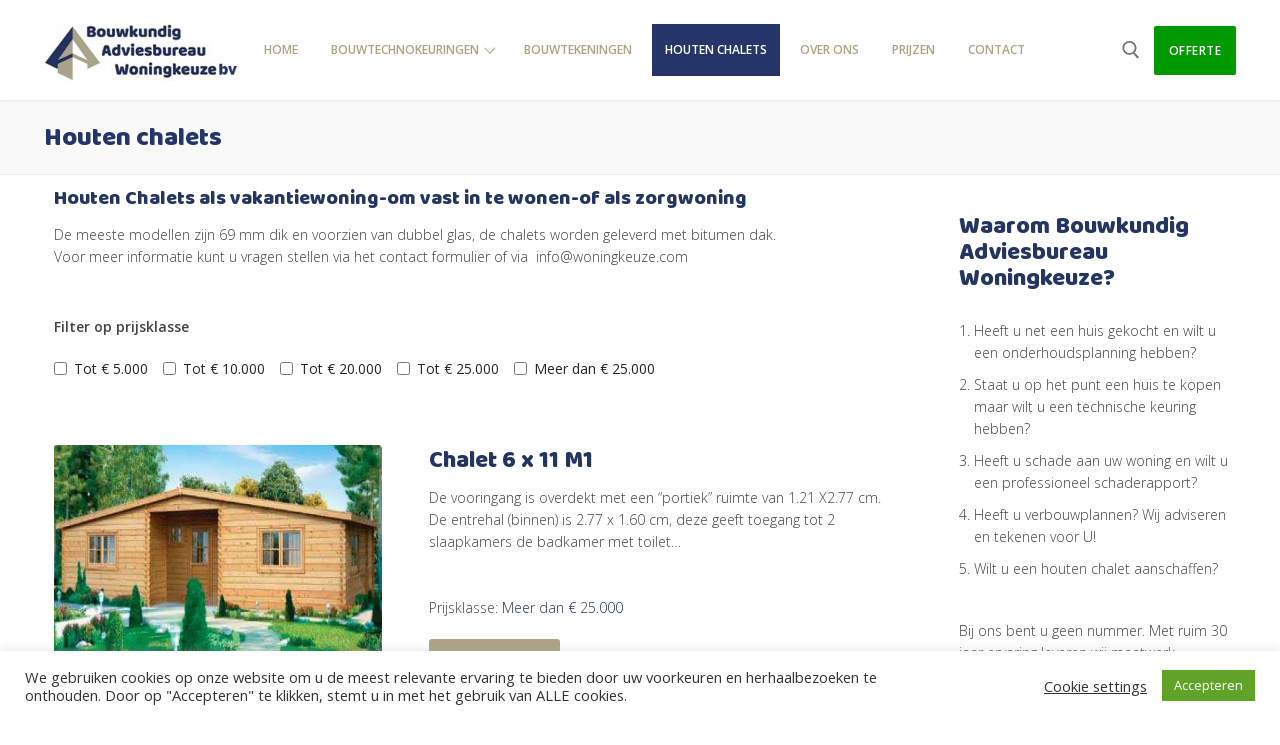

--- FILE ---
content_type: text/css
request_url: https://woningkeuze.com/wp-content/uploads/elementor/css/post-1008.css?ver=1747039044
body_size: 2126
content:
.elementor-kit-1008{--e-global-color-primary:#6EC1E4;--e-global-color-secondary:#54595F;--e-global-color-text:#7A7A7A;--e-global-color-accent:#61CE70;--e-global-color-6d62a378:#223161;--e-global-color-577c2df8:#333333;--e-global-color-303e34e2:#00CC00;--e-global-color-1058c091:#A7A28A;--e-global-color-2de43ede:#009900;--e-global-color-5cb41e68:#000;--e-global-color-81fe887:#FFF;--e-global-typography-primary-font-family:"Roboto";--e-global-typography-primary-font-weight:600;--e-global-typography-secondary-font-family:"Roboto Slab";--e-global-typography-secondary-font-weight:400;--e-global-typography-text-font-family:"Roboto";--e-global-typography-text-font-weight:400;--e-global-typography-accent-font-family:"Roboto";--e-global-typography-accent-font-weight:500;}.elementor-kit-1008 e-page-transition{background-color:#FFBC7D;}.elementor-section.elementor-section-boxed > .elementor-container{max-width:1200px;}.e-con{--container-max-width:1200px;}.elementor-widget:not(:last-child){margin-block-end:20px;}.elementor-element{--widgets-spacing:20px 20px;--widgets-spacing-row:20px;--widgets-spacing-column:20px;}{}h1.entry-title{display:var(--page-title-display);}@media(max-width:1024px){.elementor-section.elementor-section-boxed > .elementor-container{max-width:1024px;}.e-con{--container-max-width:1024px;}}@media(max-width:767px){.elementor-section.elementor-section-boxed > .elementor-container{max-width:767px;}.e-con{--container-max-width:767px;}}/* Start custom CSS */.header-main .light-mode {
    padding-bottom: 10px;
}

.nav-menu-desktop .sub-menu {
    background: #253569;
    width: 13.8em;
	  padding-bottom: 20px;
}

.nav-menu-desktop .sub-menu li:hover {
    background: #a7a48d;
}


.nav-menu-desktop .sub-menu a {
    color: #fff !important;
}

#site-content a {
   border-bottom: dotted 1px #202e4a70;
}

#site-content a.elementor-button-link {
	border-bottom: none;
	padding: 15px;
}

#bannerhome {
	height: calc(100vh - 90px);
	padding-top: 28vh;
}

.page-titlebar {
    background: #a9a58930;
}

.page-titlebar .h4 {
	font-size: 26px !important;
	color: #253569;
}

.elementor-image-carousel-caption { 
	padding: 40px 0;
}

table {
	border: 1px;
    border-color: #efeee9;
}

table tr:nth-child(even) {
	background: #efeee9;
}

table tr:nth-child(odd) {
	background: #f8f8f8;
}

table td {
	background: none !important;
	border: 0px;
}

.page-id-26 .builder-item--button {
	display: none;
}

ul#adrescontact {
	margin: 0px 0 0 -30px
}

ul#adrescontact li {
	list-style-type: none;
}

.elementor-widget-form textarea {
	min-height: 100px !important;
}

.search-results h2 a {
	border-bottom: 0px !important;
}

.readmore-button {
	border-bottom: solid 1px !important;
}

#sidebar-primary ol {
	margin: 30px 0 30px 15px;
}

#sidebar-primary ol li {
	padding: 0 0px 10px 0;
}

.menu-mobile-toggle {
    background: #2b375d;
    padding: 10px;
}

.menu-mobile-toggle:hover {
    background: #273b61;
}


/* Styling chalet overzicht */

.filters {
	float: left;
	display: block;
	width: 100%;
}

.filters p {
	font-weight: 600;
}

.wpv-filter-form .checkbox {
	float: left;
	margin: 0 15px 10px 0;
}

#chalets-overzicht {
	float: left;
}

#chalets-overzicht ul {
	margin: 40px 0 0 0px;
}

#chalets-overzicht li {
	float: left;
	width: 100%;
	list-style-type: none;
	margin: 0 0% 60px 0;
}

#chalets-overzicht .chalet-col-1 {
	float: left;
	width: 40%;
	margin: 0 4% 0 0;
}

#chalets-overzicht .chalet-col-2 {
	float: left;
	width: 54%;
}

#chalets-overzicht h2 a {
	border-bottom: 0px;
}

#chalets-overzicht .img-chalet {
  height: 240px;
	overflow: hidden;
  margin: 0 4% 20px 0;
}

#chalets-overzicht .img-chalet img {
	width: 100%;
	height: auto;
	min-height: 240px;
}

#chalets-overzicht .img-chalet img:hover {
	 transform: scale(1.5);
   transition: transform .5s;
}

#chalets-overzicht .img-chalet a {
  border-bottom: 0px;
}

#chalets-overzicht .tekst-chalet {
	height: 90px;
  overflow: hidden;
  margin: 0 0 20px 0;
}

#chalets-overzicht .prijsklasse-chalet a {
	border-bottom: 0px;
}

#chalets-overzicht .leesmeer-chalet {
	width: 131px;
	border-radius: 3px;
	margin: 20px 0 0 0;
	padding: 10px;
	background: #aba485;
}

#chalets-overzicht .leesmeer-chalet a {
	color: #fff;
	border-bottom: 0px;
	font-weight: 600;
}

#chalets-overzicht .leesmeer-chalet:hover {
	background: #b6b198;
}


/* Styling single chalet */

.single-chalet .entry-thumbnail {
	display: none;
}

.single-chalet #main-slider,
.single-chalet #main-slider .carousel-inner,
.single-chalet #main-slider .item,
.single-chalet #main-slider .slide {
	background: #f8f8f8;
}

.single-chalet #main-slider .slide {
	text-align: center;
}

.single-chalet #main-slider img {
	width: auto !important;
	margin: 20px 0 0 0;
	max-height: 55vh;
}

.single-chalet #main-slider .slide-caption {
	display: block;
	width: 100%;
	float: left;
	margin: 40px auto;
	padding: 10px;
	text-align: center;
	background: #f8f8f8;
}


.single-chalet #main-slider .pagination li {
	position: absolute;
	left: 0px;
	top: 200px;
	font-size: 50px;
}

.single-chalet .carousel-control {
	color: #a7a587;
	border-bottom: 0px !important;
	top: 250px;
	margin: 0 20px;
}

.single-chalet .carousel-control:hover {
	color: #1d2f5a;
}

.single-chalet #thumb-slider {
	margin: 10px 0 40px 0;
}

.thumbcarousel .item .thumb:hover {
    border-color: #a4a48a !important;
}

.single-chalet .prijsklasse-chalet {
	font-weight: 600;
}

.single-chalet .offerte-chalet {
	margin: 45px 0;
}

.single-chalet .offerte-chalet a {
	padding: 15px !important;
	background: #090;
	color: #fff;
  font-weight: 600;
	border-radius: 3px;
}

.single-chalet .offerte-chalet a:hover {
	background: #0C0;
}

.single-chalet a.terug {
	float: left;
	padding: 10px 0 0 0 !important;
	font-weight: bold;
}


#nhglogo {
    position: absolute;
    top: -123px;
    right: 0px;
}

#menu-diensten-footer a {
	border: 0px;
}

#menu-diensten-footer ul.sub-menu {
	margin-left:  -20px;
}

/* flip-cards */
.oxilab-flip-box-4-data .oxilab-icon-data{
	    background-color: #a7a28a !important;
}

.oxilab-flip-box-back-4-data .oxilab-button-data{
			color: #ffffff !important;
	    background-color: #a7a28a !important;
			border-radius: 3px !important;
}

.oxilab-flip-box-back-4-data .oxilab-info{
	border-radius: 3px;
   background-color: #a7a28a;
   
       font-size: 14px !important;
}

.oxilab-icon-data{
	display: none !important;
}

.oxilab-flip-box-4-data{
	top: 30% !important;
}

.oxilab-flip-box-back-4-data .oxilab-info{
	margin-bottom: 30px !important;
}

.oxilab-flip-box-4-data .oxilab-heading{
	font-size: 13px !important;
}

.oxilab-flip-box-4-data .oxilab-heading{
    padding: 8px 0px 8px 0px !important;
}

.oxilab-flip-box-back-4-data .oxilab-heading{
	background-image: url(https://www.woningkeuze.com/wp-content/uploads/2021/06/Door-string.png);
    padding: 62px 10px 10px 10px !important;
    background-size: cover !important;
}

.oxilab-flip-box-back-4-data{
        padding:5px !important;
}

.oxilab-flip-box-body-4 .oxilab-flip-box-4{
    background: url("https://www.woningkeuze.com/wp-content/uploads/2021/06/deur.jpg") !important;
    
    background-size: 100% 100% !important;
}

.oxilab-flip-box-body-4 .oxilab-flip-box-back-4{
    background: url("https://www.woningkeuze.com/wp-content/uploads/2021/06/deur_achter.jpg") !important;
    
    background-size: 100% 100% !important;
}

/* wie zijn wij */
.elementor-14 .elementor-element.elementor-element-23d3601{
	background-color: #ffffff;
    padding: 21px;
    border-radius: 10px;
    box-shadow: rgb(100 100 111 / 20%) 0px 7px 29px 0px;
}



@media (min-width: 1921px) {
	
	#bannerhome {
		background-size: cover;
	}
	
}



@media (min-width: 768px) {
	
	.elementor-column-gap-default>.elementor-row>.elementor-column:first-child>.elementor-element-populated {
		padding-left: 0;
	}

	.elementor-column-gap-default>.elementor-row>.elementor-column:last-child>.elementor-element-populated {
		padding-right: 0;
	}
}

@media (min-width: 767px) and (max-width: 840px) {
	
#nhglogo {
  right: auto;
	left: 125%;
	width: 80px;
}

}

@media (max-width: 767px) {

#bannerhome {
	height: auto;
	padding: 40px 0;
}
	
table tbody tr {
	display: block;
  padding: 25px 0 !important;
}
	
table tbody td {
    display: block;
    width: 100% !important;
}
	
.wpv-filter-form .checkbox {
	float: none;
}

#chalets-overzicht li {
	width: 100%;
	margin: 0 0% 60px 0;
}

#chalets-overzicht .chalet-col-1 {
		width: 100%;
}
	
#chalets-overzicht .chalet-col-2 {
		width: 100%;
}


#chalets-overzicht .img-chalet {
  height: auto;
}

#chalets-overzicht .img-chalet img {
	min-height: auto;
}

#chalets-overzicht .tekst-chalet {
	height: auto;
	margin: 0;
}
	
.single-chalet .entry-thumbnail {
    width: 100%;
    margin: 0 0px 20px 0;
}
	
}


@media (max-width: 580px) {
	
	#nhglogo {
    display: none;
}

}/* End custom CSS */

--- FILE ---
content_type: text/css
request_url: https://woningkeuze.com/wp-content/uploads/elementor/css/post-22.css?ver=1747043093
body_size: -39
content:
.elementor-22 .elementor-element.elementor-element-7c33e67{margin-top:-40px;margin-bottom:0px;}